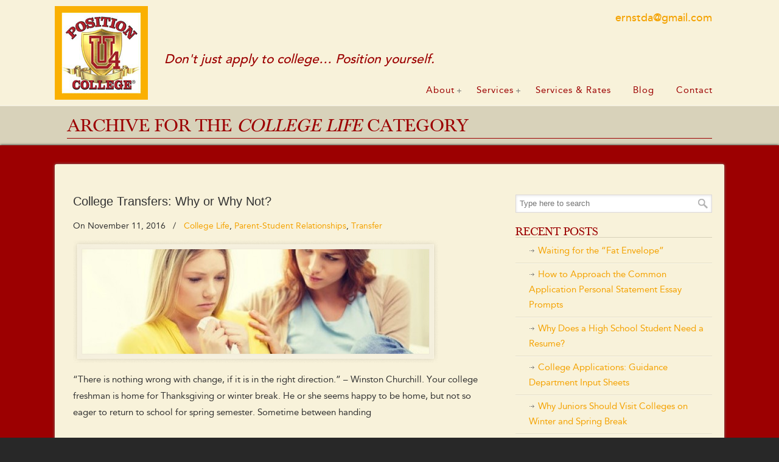

--- FILE ---
content_type: text/html; charset=UTF-8
request_url: https://www.positionu4college.com/category/college-life/
body_size: 11218
content:
<!DOCTYPE html PUBLIC "-//W3C//DTD XHTML 1.0 Transitional//EN" "http://www.w3.org/TR/xhtml1/DTD/xhtml1-transitional.dtd"><html xmlns="http://www.w3.org/1999/xhtml" lang="en-US" xmlns:fb="https://www.facebook.com/2008/fbml" xmlns:addthis="https://www.addthis.com/help/api-spec"  prefix="og: http://ogp.me/ns#"><head profile="http://gmpg.org/xfn/11"><style id="rocket-critical-css">.wp-block-media-text .wp-block-media-text__media{grid-area:media-text-media;margin:0}.wp-block-media-text .wp-block-media-text__content{word-break:break-word;grid-area:media-text-content;padding:0 8%}html,body,div,span,h1,h2,h3,p,a,em,img,i,ul,li,form,label{margin:0;padding:0;border:0;outline:0;font-size:100%;vertical-align:baseline;background:transparent}body{line-height:1}ul{list-style:none}:focus{outline:0}body{font-family:Arial,Tahoma,Verdana,FreeSans,sans-serif;font-size:12px;line-height:1.7;color:#333;background:#282828}a{color:#FE5E08;text-decoration:none}p{padding:5px 0;margin:0 0 5px;text-align:left}h1{font-size:1.833em}h2{font-size:1.667em}h3{font-size:1.5em}h1,h2,h3{line-height:1.2}ul{list-style:disc}li{margin-left:30px}ul{margin-bottom:20px}h1,h2,h3{font-family:Arial,Tahoma,Verdana,FreeSans,sans-serif;font-weight:400;margin:15px 0 2px;padding-bottom:2px}ul ul{margin-bottom:0}.container_24{margin-left:auto;margin-right:auto;width:960px}.grid_7,.grid_8,.grid_9,.grid_14,.grid_16,.grid_17{display:inline;float:left;position:relative;margin-left:0;margin-right:0}.container_24 .grid_7{width:280px}.container_24 .grid_8{width:320px}.container_24 .grid_9{width:360px}.container_24 .grid_14{width:560px}.container_24 .grid_16{width:640px}.container_24 .grid_17{width:680px}.container_24 .prefix_15{padding-left:600px}.container_24 .prefix_17{padding-left:680px}.clear{clear:both;display:block;overflow:hidden;visibility:hidden;width:0;height:0}#navigation-menu .sf-menu,#navigation-menu .sf-menu *{margin:0;padding:0;list-style:none}#navigation-menu .sf-menu{line-height:1}#navigation-menu .sf-menu ul{position:absolute;top:-999em;width:10em}#navigation-menu .sf-menu ul li{width:100%}#navigation-menu .sf-menu li{float:left;position:relative}#navigation-menu .sf-menu a{display:block;position:relative}#navigation-menu .sf-menu{float:left;margin-bottom:1em}#navigation-menu .sf-menu a{padding:.75em 1em;text-decoration:none}#navigation-menu .sf-menu a,#navigation-menu .sf-menu a:visited{color:#777}#navigation-menu .sf-menu li{background:transparent}#navigation-menu .sf-menu li li{background:url(https://www.positionu4college.com/content/themes/u-design/scripts/superfish-menu/images/sf-menu-bg.png) no-repeat 0 100%}body{min-width:960px}#wrapper-1{background-color:#FBFBFB;display:block;float:left;position:relative;width:100%}#top-wrapper{position:relative;z-index:999}#top-elements{position:relative;height:90px;z-index:100}#top-elements *{box-sizing:content-box}#logo{width:auto;top:6px;left:0;position:absolute;z-index:100;padding-left:20px}#logo .site-name a{display:block;text-indent:-5000px;overflow:hidden;outline:0}#slogan{width:auto;position:absolute;top:100px;left:0;color:#999;font-size:12px;padding-left:20px}#top-elements .phone-number{text-align:right;color:#999;font-size:14px;padding-top:4px}#top-elements .phone-number-padding{padding:3px 20px 0 0}#top-elements .social_media_top{padding:0 20px 0 0;float:right;clear:both}#page-content-title{background-color:#FFF}#page-content-title #page-title{position:relative}#page-content-title #page-title h1{margin:0 20px;padding:18px 0;font-size:2.3em;color:#333;line-height:42px}#page-content{background-color:#FFF;display:block;float:left;min-height:104px;position:relative;width:100%;padding-bottom:20px}.post-top{clear:both;float:left;padding-bottom:0;position:relative;width:100%}.post-top h2{font-size:24px;margin-top:2px}.post-top h2 a{text-decoration:none;color:#333}.entry{padding:10px 0 20px;clear:both}.postmetadata{width:100%;font-size:95%;padding:0!important;clear:both;margin:7px 0 5px!important}.postmetadata a{display:inline-block}.categories-link-divider,.postmetadata-categories-link{display:inline-block}img{max-width:100%;height:auto}#sidebarSubnav{margin:0;padding:0}#sidebarSubnav h3{margin:12px 0 0;padding-bottom:10px;background:transparent url(https://www.positionu4college.com/content/themes/u-design/styles/style1/images/heading_underline.png) repeat-x scroll 0 100%}#sidebarSubnav a{text-decoration:none}.custom-formatting,.substitute_widget_class{padding:10px 20px}.custom-formatting a{display:block;padding:10px 5px}.custom-formatting ul{list-style-type:none;margin:0}.custom-formatting li{margin:0;width:100%}.custom-formatting li a:before{content:"";display:inline-block;width:10px;height:10px;margin-right:5px}.custom-formatting li a:before{background-image:url(https://www.positionu4college.com/content/themes/u-design/styles/style1/images/arrow-3-dark.png)}.custom-formatting li a{background:transparent url(https://www.positionu4college.com/content/themes/u-design/styles/style1/images/heading_underline.png) repeat-x scroll 0 100%}.widget_search input#s{width:100%;float:left;-webkit-box-sizing:border-box;-moz-box-sizing:border-box;box-sizing:border-box;box-shadow:inset 0 1px 4px 0 rgba(0,0,0,.1);-webkit-box-shadow:inset 0 1px 4px 0 rgba(0,0,0,.1);-moz-box-shadow:inset 0 1px 4px 0 rgba(0,0,0,.1);border:1px solid #DDD9D9;padding:6px;margin:0 4px 0 0;outline:0;line-height:1.2em;color:#A4A4A4}.widget_search input#searchsubmit{background:transparent url(https://www.positionu4college.com/content/themes/u-design/styles/style1/images/sidebar-search.png) no-repeat scroll 100% 0;border:0 none;float:left;height:17px;margin:6px 0 0 -28px;padding:0;text-indent:-9000px;width:18px}.widget_search input#s{width:100%}.widget_search form#searchform{margin:10px 0 40px}.widget_search label.screen-reader-text{display:none}.post-image-holder{position:relative;width:600px;height:202px;background:transparent url(https://www.positionu4college.com/content/themes/u-design/styles/common-images/post-img-holder.png) no-repeat scroll 0 0;margin:5px 0 10px}.post-image{background-color:#FFF;overflow:hidden;padding:0;position:absolute;width:570px;height:172px;left:15px;top:15px}.post-image img{background:#F5F5F5 none repeat scroll 0 0;width:570px;height:172px;position:absolute;left:0}.post-hover-image{background-image:url(https://www.positionu4college.com/content/themes/u-design/styles/common-images/hover-image.png);bottom:0;width:570px;height:172px;position:absolute;line-height:normal}a.read-more-align-left{display:inline-block}a.read-more-align-left{text-align:left}a.read-more-align-left span{font-style:italic;padding-right:3px}#navigation-menu{position:absolute;top:0;font-size:14px;height:40px;width:100%}.navigation-menu{position:relative;z-index:101}#main-menu{background:transparent url(https://www.positionu4college.com/content/themes/u-design/styles/common-images/main-menu-btm-border.png) repeat-x scroll 50% 100%;width:100%;position:relative;z-index:auto;height:40px;margin-bottom:0}#dropdown-holder{display:block;position:relative}#navigation-menu>ul{padding-top:7px}#navigation-menu>*{padding:0;margin:0;font-size:1em}#navigation-menu ul.sf-menu{padding:0;margin-top:0;height:inherit}#navigation-menu ul.sf-menu>li{background:none;list-style:none;float:left;margin:0 0 0 -3px}#navigation-menu ul.sf-menu>li>a{display:block;padding:0 20px 0 0;color:#E8E8E8;text-decoration:none;border:0 none}#navigation-menu ul.sf-menu a{line-height:1.2em;padding:8px 16px}#navigation-menu ul.sf-menu>li>a>span{display:block;padding:10px 0 10px 20px;color:#999;line-height:22px}#navigation-menu ul.sf-menu>li{margin:0 0 0 -3px}#content-container{margin-top:0}#page-content #content-container{padding:30px 0 10px}#main-content .main-content-padding{padding:0 20px}.divider{background:transparent url(https://www.positionu4college.com/content/themes/u-design/styles/style1/images/heading_underline.png) repeat-x scroll 0 100%;clear:both;display:block;margin-bottom:20px;padding-top:20px;width:100%}.top-of-page{font-family:"Lucida Sans Unicode","Lucida Grande","Trebuchet MS",Helvetica,Arial,sans-serif;font-size:10px;line-height:10px;text-align:right;margin-bottom:25px;position:relative}.top-of-page a{height:20px;position:absolute;right:0;top:6px;border:0 none;outline:none}#breadcrumbs-container .breadcrumbs,.breadcrumbs{margin:2px 20px 0;font-size:90%}.breadarrow{font-size:1.2em}@media screen and (max-width:719px){#sticky-menu-logo{display:none!important}}body{overflow-x:hidden}@media screen and (max-width:480px){#dropdown-holder #main-top-menu{display:none}#main-menu{margin-top:15px}#navigation-menu{right:10px;width:auto}body{min-width:320px}.container_24{width:320px}.container_24 .grid_7{width:29.167%}.container_24 .grid_8{width:33.333%}.container_24 .grid_9{width:37.5%}.container_24 .grid_14{width:58.333%}.container_24 .grid_16{width:66.667%}.container_24 .grid_17{width:70.833%}.container_24 .prefix_15{padding-left:62.5%}.container_24 .prefix_17{padding-left:70.833%}#breadcrumbs-container .breadcrumbs,.breadcrumbs{margin:2px 10px 0}#page-content-title #page-title h1{margin:0 10px}#main-content,#sidebar{width:320px;left:0}#slogan{display:none}#top-elements{display:table;height:100%}#logo{left:0;margin-left:0;padding-left:10px;position:relative;width:300px}#logo .site-name a{width:300px;background-position:50% 60%!important;-webkit-background-size:contain!important;-moz-background-size:contain!important;-ms-background-size:contain!important;-o-background-size:contain!important;background-size:contain!important}#top-elements .phone-number{padding-left:10px;width:300px;text-align:center;position:relative}#top-elements .phone-number-padding{padding:10px 0 0}#top-elements .social-media-area{padding-left:10px;position:relative;width:300px;z-index:9999}#top-elements .social_media_top{display:table;margin:0 auto;float:none;padding:0}.post-top h2{width:300px}#main-content .main-content-padding{padding:0 10px}.custom-formatting,.substitute_widget_class{padding:10px}.post-image-holder,.post-image img{width:100%;height:auto}.post-image-holder{height:92px}.post-hover-image{display:none}.post-image{top:0;left:0;width:100%;height:100%}}@media screen and (min-width:480px) and (max-width:719px){#dropdown-holder #main-top-menu{display:none}#main-menu{margin-top:15px}#navigation-menu{right:20px;width:auto}body{min-width:480px}.container_24{width:480px}.container_24 .grid_7{width:140px}.container_24 .grid_8{width:160px}.container_24 .grid_9{width:180px}.container_24 .grid_14{width:280px}.container_24 .grid_16{width:320px}.container_24 .grid_17{width:340px}.container_24 .prefix_15{padding-left:300px}.container_24 .prefix_17{padding-left:340px}#main-content,#sidebar{width:480px;left:0}#slogan{display:none}#top-elements{display:table;height:100%}#logo{left:0;margin-left:0;padding-left:20px;position:relative;width:440px}#logo .site-name a{width:440px;background-position:50% 60%!important;-webkit-background-size:contain!important;-moz-background-size:contain!important;-ms-background-size:contain!important;-o-background-size:contain!important;background-size:contain!important}#top-elements .phone-number{padding-left:20px;width:440px;text-align:center;position:relative}#top-elements .phone-number-padding{padding:10px 0 0}#top-elements .social-media-area{padding-left:20px;position:relative;width:440px;z-index:9999}#top-elements .social_media_top{display:table;margin:0 auto;float:none;padding:0}.post-image img{width:100%;height:auto}.post-image-holder,.post-hover-image{width:100%;-webkit-background-size:contain;-moz-background-size:contain;-ms-background-size:contain;-o-background-size:contain;background-size:contain}.post-image-holder{height:148px}.post-hover-image{height:124px}.post-image{top:12px;left:12px;width:416px;height:124px}.post-top h2{width:440px}}@media screen and (min-width:720px) and (max-width:959px){body{min-width:720px}.container_24{width:720px}.container_24 .grid_7{width:210px}.container_24 .grid_8{width:240px}.container_24 .grid_9{width:270px}.container_24 .grid_14{width:420px}.container_24 .grid_16{width:480px}.container_24 .grid_17{width:510px}.container_24 .prefix_15{padding-left:450px}.container_24 .prefix_17{padding-left:510px}.post-top h2{width:440px}#navigation-menu ul.sf-menu>li{margin-left:-16px}#logo{padding-left:20px;width:auto}#logo .site-name a{max-width:440px;max-height:100%;background-position:0 100%;-webkit-background-size:contain;-moz-background-size:contain;-ms-background-size:contain;-o-background-size:contain;background-size:contain}#top-elements .phone-number,#top-elements .social-media-area{float:right;clear:right;padding-left:inherit;padding-right:20px;width:240px}#top-elements .phone-number-padding,#top-elements .social_media_top{padding-right:0}.post-image img{width:100%;height:auto}.post-image-holder,.post-hover-image{width:100%;-webkit-background-size:contain;-moz-background-size:contain;-ms-background-size:contain;-o-background-size:contain;background-size:contain}.post-image-holder{height:148px}.post-hover-image{height:124px}.post-image{top:12px;left:12px;width:416px;height:124px}}@media screen and (max-width:719px){#top-wrapper{padding-bottom:30px}#main-menu{background-image:none;background-color:transparent}}@media screen and (min-width:960px){.container_24 .grid_7{width:29.167%}.container_24 .grid_8{width:33.333%}.container_24 .grid_9{width:37.5%}.container_24 .grid_14{width:58.333%}.container_24 .grid_16{width:66.667%}.container_24 .grid_17{width:70.833%}.container_24 .prefix_15{padding-left:62.5%}.container_24 .prefix_17{padding-left:70.833%}}@font-face{font-family:'bask';src:url(/bask/baskvl-webfont.eot);src:url('/bask/baskvl-webfont.eot?#iefix') format('embedded-opentype'),url(/bask/baskvl-webfont.woff) format('woff'),url(/bask/baskvl-webfont.ttf) format('truetype'),url('/bask/baskvl-webfont.svg#baskervillenormal') format('svg');font-weight:400;font-style:normal}@font-face{font-family:'ave2';src:url(/avenir/avenir-medium-webfont.eot);src:url('/avenir/avenir-medium-webfont.eot?#iefix') format('embedded-opentype'),url(/avenir/avenir-medium-webfont.woff) format('woff'),url(/avenir/avenir-medium-webfont.ttf) format('truetype'),url('/avenir/avenir-medium-webfont.svg#avenirmedium') format('svg');font-weight:400;font-style:normal}@font-face{font-family:'ave1';src:url(/avenir/avenir-roman-webfont.eot);src:url('/avenir/avenir-roman-webfont.eot?#iefix') format('embedded-opentype'),url(/avenir/avenir-roman-webfont.woff) format('woff'),url(/avenir/avenir-roman-webfont.ttf) format('truetype'),url('/avenir/avenir-roman-webfont.svg#avenirregular') format('svg');font-weight:400;font-style:normal}#top-elements .phone-number-padding{padding:32px 20px 0 0}#logo{left:0;padding-left:0;position:absolute;top:6px;width:auto;z-index:100}#top-wrapper{background-color:#F8F2DA}#logo .site-name a{background:url(/content/uploads/2015/03/logo123.jpg) no-repeat scroll 0 100% transparent;height:158px;width:160px}#top-elements{height:115px!important}#main-menu{padding-bottom:10px;padding-top:10px}.sf-menu ul{background-color:#E7E9E5}#top-elements .phone-number-padding{color:#9c0001;font-family:ave2;font-size:18px;font-weight:200;padding:12px 20px 5px 0}#navigation-menu ul.sf-menu{background-color:transparent;border:0 dotted grey;border-radius:0;margin-right:3px}.navigation-menu span{font-size:12px;font-weight:100;letter-spacing:1px;padding:14px 8px 0 5px!important;text-transform:uppercase;color:#9C0001!important}.container_24{margin-left:auto;margin-right:auto;// width:1100px}.container_24 .prefix_17{padding-left:0;float:right}.container_24 .prefix_15{padding-left:745px}h1{color:#9C0001!important;font-family:bask;font-size:30px!important;font-weight:100!important;letter-spacing:0;text-transform:uppercase}h1::after{border-bottom:1px solid #9c0001;content:"";float:left;margin-bottom:18px;margin-top:-2px;width:100%}.container_24 .grid_8{width:30%}p{margin:0 0 5px;padding:5px 0;text-align:left;font-size:15px;line-height:27px}.container_24 .grid_16{width:68.5%}#content-container{background-color:#f8f2da!important;border:0 dotted #f4a200;border-radius:3px!important;box-shadow:0 0 4px gray;margin:30px auto!important;width:100%}#page-content{background-color:#9C0001;box-shadow:0 0 4px #000;padding-top:1px;margin-top:-7px}#main-content .main-content-padding{padding:0 30px}#content-container:after{content:".";display:block;height:0;clear:both;visibility:hidden;font-size:0}h3::after{border-bottom:1px solid #c2a800;content:"";float:left;margin-bottom:18px;margin-top:-4px;width:100%}h3{color:#9c0001!important;font-family:ave1;font-size:17px!important;line-height:35px;margin:0}#page-content-title{background-color:#f8f2da;padding:10px 0 0}#breadcrumbs-container .breadcrumbs,.breadcrumbs{font-size:90%;margin:2px 20px 0;display:none}#page-content-title #page-title h1{color:#333;font-size:2.3em;line-height:42px;margin:0 20px;padding:10px 0}body{font-size:15px!important;font-family:ave1}a{color:#f4a200}a{opacity:1}#sidebarSubnav h3{background:none repeat scroll 0 0 rgba(0,0,0,0);color:#9C0001!important;font-family:bask;font-size:19px!important;margin:3px 0 0;padding-bottom:7px;text-transform:uppercase}#sidebarSubnav h3::after{border-bottom:1px solid #d7d1b9;clear:both;content:"";float:left;margin-bottom:10px;margin-top:5px;width:100%}#sidebar .widget{margin-bottom:5px}.entry h2{color:#9C0001;font-size:20px!important;line-height:38px;margin-bottom:9px}#page-content-title{background-color:#D8D2BA;padding:2px 0 0;box-shadow:0 0 1px #000}#slogan{color:#9c0001;font-family:ave2;font-size:21px;font-style:italic;left:160px;margin-top:-19px}#navigation-menu ul.sf-menu>li>a>span{color:#9c0001!important;display:block;font-family:ave1;font-size:15px;line-height:22px;margin-left:0;padding:14px 16px 10px!important;text-transform:none}#navigation-menu ul.sf-menu>li>a{border:0 none;color:#e8e8e8;display:block;padding:0!important;text-decoration:none}#navigation-menu ul.sf-menu>li{margin:0 0 0 4px}#main-content{box-sizing:border-box;width:77%}#sidebar{box-sizing:border-box;width:23%}.spoontalk-social{color:#9b1101!important}@media screen and (max-width:1060px){#main-menu{padding-top:50px}}@media screen and (max-width:960px){#navigation-menu ul.sf-menu>li>a>span{font-size:14px;padding-left:10px!important;padding-right:10px!important}}@media screen and (max-width:719px){#logo{position:relative;width:100%}}@media <head profile="http://gmpg.org/xfn/11">screen{img{max-width:none}}.postmetadata-categories-link{padding:0 1px}#sticky-menu-logo{display:none}#main-menu{z-index:101}h1,h2,h3{margin:8px 0 -5px;padding-bottom:0}.entry{padding:5px 0 2px}#sidebarSubnav .custom-formatting a{padding:6px 5px 8px 30px}#sidebarSubnav .custom-formatting ul{padding-top:0}#sidebarSubnav .custom-formatting li{background-position:5px 9px}#sidebarSubnav .custom-formatting a{padding-left:22px}#content-container{margin-top:9px;margin-bottom:-10px}#breadcrumbs-container .breadcrumbs,.breadcrumbs{margin:21px 20px 0}.post-top{padding-bottom:6px}#sidebarSubnav h3{margin:3px 0 2px;padding-bottom:26px;line-height:7px}</style><meta http-equiv="Content-Type" content="text/html; charset=UTF-8" /><meta name="viewport" content="width=device-width, initial-scale=1.0, maximum-scale=1.0" /><title>College Life Archives - Position U 4 College</title><link rel="preload" href="https://fonts.googleapis.com/css?family=Open%20Sans%3A300%2C400%2C600%2C700%2C800%7CRaleway%3A100%2C200%2C300%2C400%2C500%2C600%2C700%2C800%2C900%7CDroid%20Serif%3A400%2C700&subset=" as="style" onload="this.onload=null;this.rel='stylesheet'" /><link rel="preload" href="https://www.positionu4college.com/content/cache/min/1/5f1f34762a992cfb912f778d57b6e7d0.css" as="style" onload="this.onload=null;this.rel='stylesheet'" data-minify="1" /><style>.spoontalk-social{color:white!important;text-align:center!important;margin-bottom:5px;border-radius:20%;background:;line-height:34px!important;width:32px!important;height:32px!important;font-size:1.5em!important}.alignment{text-align:left}</style><link rel="canonical" href="https://www.positionu4college.com/category/college-life/" /><meta property="og:locale" content="en_US" /><meta property="og:type" content="object" /><meta property="og:title" content="College Life Archives - Position U 4 College" /><meta property="og:url" content="https://www.positionu4college.com/category/college-life/" /><meta property="og:site_name" content="Position U 4 College" /><meta property="og:image" content="http://v1.positionu4college.client.tagonline.com/content/uploads/2015/02/campushappy.jpg" /><link rel='dns-prefetch' href='//fonts.googleapis.com' /><link rel="alternate" type="application/rss+xml" title="Position U 4 College &raquo; Feed" href="https://www.positionu4college.com/feed/" /><link rel="alternate" type="application/rss+xml" title="Position U 4 College &raquo; Comments Feed" href="https://www.positionu4college.com/comments/feed/" /><link rel="alternate" type="application/rss+xml" title="Position U 4 College &raquo; College Life Category Feed" href="https://www.positionu4college.com/category/college-life/feed/" /><style type="text/css">img.wp-smiley,img.emoji{display:inline!important;border:none!important;box-shadow:none!important;height:1em!important;width:1em!important;margin:0 .07em!important;vertical-align:-0.1em!important;background:none!important;padding:0!important}</style><style id='rs-plugin-settings-inline-css' type='text/css'>.tp-caption a{color:#ff7302;text-shadow:none;-webkit-transition:all 0.2s ease-out;-moz-transition:all 0.2s ease-out;-o-transition:all 0.2s ease-out;-ms-transition:all 0.2s ease-out}.tp-caption a:hover{color:#ffa902}</style><!--[if lte IE 9]><link rel='preload' id='u-design-ie9-css'  href='https://www.positionu4college.com/content/themes/u-design/styles/common-css/ie-all.css?ver=2.13.11' as="style" onload="this.onload=null;this.rel='stylesheet'" type='text/css' media='screen' /> <![endif]--> <!--[if lte IE 7]><link rel='preload' id='u-design-ie7-css'  href='https://www.positionu4college.com/content/themes/u-design/styles/common-css/ie6-7.css?ver=2.13.11' as="style" onload="this.onload=null;this.rel='stylesheet'" type='text/css' media='screen' /> <![endif]--> <script type='text/javascript' src='https://www.positionu4college.com/content/cache/busting/1/wp/wp-includes/js/jquery/jquery-1.12.4.js'></script> <!--[if lt IE 9]> <script type='text/javascript' src='https://www.positionu4college.com/content/themes/u-design/scripts/respond.min.js?ver=1.4.2'></script> <![endif]--><link rel='https://api.w.org/' href='https://www.positionu4college.com/wp-json/' /><link rel="EditURI" type="application/rsd+xml" title="RSD" href="https://www.positionu4college.com/wp/xmlrpc.php?rsd" /><link rel="wlwmanifest" type="application/wlwmanifest+xml" href="https://www.positionu4college.com/wp/wp-includes/wlwmanifest.xml" /><meta name="generator" content="Powered by Slider Revolution 5.1.5 - responsive, Mobile-Friendly Slider Plugin for WordPress with comfortable drag and drop interface." /><link rel="pingback" href="https://www.positionu4college.com/wp/xmlrpc.php" /> <script>/*! loadCSS rel=preload polyfill. [c]2017 Filament Group, Inc. MIT License */
(function(w){"use strict";if(!w.loadCSS){w.loadCSS=function(){}}
var rp=loadCSS.relpreload={};rp.support=(function(){var ret;try{ret=w.document.createElement("link").relList.supports("preload")}catch(e){ret=!1}
return function(){return ret}})();rp.bindMediaToggle=function(link){var finalMedia=link.media||"all";function enableStylesheet(){link.media=finalMedia}
if(link.addEventListener){link.addEventListener("load",enableStylesheet)}else if(link.attachEvent){link.attachEvent("onload",enableStylesheet)}
setTimeout(function(){link.rel="stylesheet";link.media="only x"});setTimeout(enableStylesheet,3000)};rp.poly=function(){if(rp.support()){return}
var links=w.document.getElementsByTagName("link");for(var i=0;i<links.length;i++){var link=links[i];if(link.rel==="preload"&&link.getAttribute("as")==="style"&&!link.getAttribute("data-loadcss")){link.setAttribute("data-loadcss",!0);rp.bindMediaToggle(link)}}};if(!rp.support()){rp.poly();var run=w.setInterval(rp.poly,500);if(w.addEventListener){w.addEventListener("load",function(){rp.poly();w.clearInterval(run)})}else if(w.attachEvent){w.attachEvent("onload",function(){rp.poly();w.clearInterval(run)})}}
if(typeof exports!=="undefined"){exports.loadCSS=loadCSS}
else{w.loadCSS=loadCSS}}(typeof global!=="undefined"?global:this))</script> </head><body   class="archive category category-college-life category-37 u-design-responsive-on u-design-menu-auto-arrows-on "><div id="wrapper-1"><div id="top-wrapper"><div id="top-elements" class="container_24"><div id="logo" class="grid_14"><div class="site-name"><a title="Position U 4 College" href="https://www.positionu4college.com">Position U 4 College</a></div></div><div id="slogan" class="grid_17">Don&#039;t just apply to college&#8230; Position yourself.</div><div class="phone-number grid_7 prefix_17"><div class="phone-number-padding"> <a href="mailto:ernstda@gmail.com">ernstda@gmail.com</a></div></div><div class="social-media-area grid_9 prefix_15"><div class="social_media_top spoontalk-sociamedia-icons-widget substitute_widget_class"><div class="alignment"></div></div></div></div><div class="clear"></div><div id="main-menu"><div id="dropdown-holder" class="container_24"><div id="navigation-menu" class="navigation-menu"><ul id="main-top-menu" class="sf-menu"><li id="menu-item-492" class="menu-item menu-item-type-custom menu-item-object-custom menu-item-has-children menu-item-492"><a href="/about-us/"><span>About</span></a><ul class="sub-menu"><li id="menu-item-491" class="menu-item menu-item-type-post_type menu-item-object-page menu-item-491"><a href="https://www.positionu4college.com/about-us/"><span>About Us</span></a></li><li id="menu-item-274" class="menu-item menu-item-type-post_type menu-item-object-page menu-item-274"><a href="https://www.positionu4college.com/affiliations/"><span>Affiliations</span></a></li><li id="menu-item-288" class="menu-item menu-item-type-post_type menu-item-object-page menu-item-288"><a href="https://www.positionu4college.com/our-approach/"><span>Our Approach</span></a></li><li id="menu-item-291" class="menu-item menu-item-type-post_type menu-item-object-page menu-item-291"><a href="https://www.positionu4college.com/college-track-record/"><span>Track Record</span></a></li></ul></li><li id="menu-item-372" class="menu-item menu-item-type-custom menu-item-object-custom menu-item-has-children menu-item-372"><a href="/get-into-college-admissions-consultant-nj/"><span>Services</span></a><ul class="sub-menu"><li id="menu-item-279" class="menu-item menu-item-type-post_type menu-item-object-page menu-item-279"><a href="https://www.positionu4college.com/get-into-college-admissions-consultant-nj/"><span>College Search</span></a></li><li id="menu-item-285" class="menu-item menu-item-type-post_type menu-item-object-page menu-item-285"><a href="https://www.positionu4college.com/mba-admissionsconsultant-nj/"><span>Tutoring</span></a></li><li id="menu-item-277" class="menu-item menu-item-type-post_type menu-item-object-page menu-item-277"><a href="https://www.positionu4college.com/career-advice-nj/"><span>College Apps, Essays,  Resumes, Interviews</span></a></li><li id="menu-item-283" class="menu-item menu-item-type-post_type menu-item-object-page menu-item-283"><a href="https://www.positionu4college.com/faqs/"><span>FAQs</span></a></li></ul></li><li id="menu-item-289" class="menu-item menu-item-type-post_type menu-item-object-page menu-item-289"><a href="https://www.positionu4college.com/services-rates/"><span>Services &#038; Rates</span></a></li><li id="menu-item-494" class="menu-item menu-item-type-post_type menu-item-object-page menu-item-494"><a href="https://www.positionu4college.com/blog/"><span>Blog</span></a></li><li id="menu-item-281" class="menu-item menu-item-type-post_type menu-item-object-page menu-item-281"><a href="https://www.positionu4college.com/contact-us/"><span>Contact</span></a></li></ul></div></div></div></div><div class="clear"></div> <a id="sticky-menu-logo" href="https://www.positionu4college.com" title="Position U 4 College"><img height="40" src="/content/uploads/2015/03/logo123.jpg" alt="logo" /></a><div id="page-content-title"><div id="page-content-header" class="container_24"><div id="page-title"><h1 class="category-pagetitle">Archive for the <em>College Life</em> Category</h1></div></div></div><div class="clear"></div><div id="page-content"><div id="breadcrumbs-container" class="container_24"><p class="breadcrumbs"><a href="https://www.positionu4college.com">Home</a><span class="breadarrow"> &rarr; </span><span class='current_crumb'>College Life </span></p></div><div id="content-container" class="container_24"><div id="main-content" class="grid_16"><div class="main-content-padding"><div class="post-2561 post type-post status-publish format-standard has-post-thumbnail hentry category-college-life category-parent-student-relationships category-transfer tag-admissions tag-adolescent tag-campus tag-career tag-college tag-college-transfer tag-final-exam tag-freshman tag-high-school tag-major tag-professor tag-roommate tag-school tag-semester tag-student tag-transferring tag-winter-break tag-young-adult" id="post-2561"><div class="entry"><div class="post-top"><h2><a href="https://www.positionu4college.com/college-transfers-why-or-why-not/" rel="bookmark" title="College Transfers: Why or Why Not?">College Transfers: Why or Why Not?</a></h2><div class="postmetadata"> <span> On November 11, 2016 </span> &nbsp; <span class="categories-link-divider">/ &nbsp;</span> <span class="postmetadata-categories-link"><a href="https://www.positionu4college.com/category/college-life/" rel="category tag">College Life</a>, <a href="https://www.positionu4college.com/category/parent-student-relationships/" rel="category tag">Parent-Student Relationships</a>, <a href="https://www.positionu4college.com/category/transfer/" rel="category tag">Transfer</a></span> &nbsp;</div></div><div class="clear"></div><div class="post-image-holder"><div class="post-image"> <span class="post-hover-image"> </span> <a href="https://www.positionu4college.com/college-transfers-why-or-why-not/" title="College Transfers: Why or Why Not?"><img class="hover-opacity" src="https://www.positionu4college.com/content/uploads/2009/12/momandgirlsad-570x172_c.jpg" alt="College Transfers: Why or Why Not?" /></a></div></div><div class="at-above-post-cat-page addthis_tool" data-url="https://www.positionu4college.com/college-transfers-why-or-why-not/"></div><p>“There is nothing wrong with change, if it is in the right direction.&#8221; &#8211; Winston Churchill. Your college freshman is home for Thanksgiving or winter break. He or she seems happy to be home, but not so eager to return to school for spring semester. Sometime between handing</p><div class="at-below-post-cat-page addthis_tool" data-url="https://www.positionu4college.com/college-transfers-why-or-why-not/"></div><p></p> <a class="read-more-align-left" href="https://www.positionu4college.com/college-transfers-why-or-why-not/" title="Read more"><span>Read more</span> &rarr;</a><div class="clear"></div></div></div><div class="divider top-of-page"><a href="#top" title="Top of Page">Back to Top</a></div><div class="post-1936 post type-post status-publish format-standard has-post-thumbnail hentry category-college-life category-empty-nesting category-parent-student-relationships tag-adolescent tag-campus tag-college tag-empty-nest tag-family tag-freshmen tag-friend tag-high-school tag-parents tag-teen tag-young-adult" id="post-1936"><div class="entry"><div class="post-top"><h2><a href="https://www.positionu4college.com/home-from-college-for-thanksgiving/" rel="bookmark" title="College Freshmen Home for Thanksgiving">College Freshmen Home for Thanksgiving</a></h2><div class="postmetadata"> <span> On November 1, 2016 </span> &nbsp; <span class="categories-link-divider">/ &nbsp;</span> <span class="postmetadata-categories-link"><a href="https://www.positionu4college.com/category/college-life/" rel="category tag">College Life</a>, <a href="https://www.positionu4college.com/category/empty-nesting/" rel="category tag">Empty Nesting</a>, <a href="https://www.positionu4college.com/category/parent-student-relationships/" rel="category tag">Parent-Student Relationships</a></span> &nbsp;</div></div><div class="clear"></div><div class="post-image-holder"><div class="post-image"> <span class="post-hover-image"> </span> <a href="https://www.positionu4college.com/home-from-college-for-thanksgiving/" title="College Freshmen Home for Thanksgiving"><img class="hover-opacity" src="https://www.positionu4college.com/content/uploads/2015/11/thanksboy-570x172_c.jpg" alt="College Freshmen Home for Thanksgiving" /></a></div></div><div class="at-above-post-cat-page addthis_tool" data-url="https://www.positionu4college.com/home-from-college-for-thanksgiving/"></div><p>“After a good dinner one can forgive anybody, even one&#8217;s own relations.”&#8211; Oscar Wilde. It&#8217;s yet another rite of passage for college freshmen. For some, it is the first time they will be home since they left for college in August. For others, it is the first time</p><div class="at-below-post-cat-page addthis_tool" data-url="https://www.positionu4college.com/home-from-college-for-thanksgiving/"></div><p></p> <a class="read-more-align-left" href="https://www.positionu4college.com/home-from-college-for-thanksgiving/" title="Read more"><span>Read more</span> &rarr;</a><div class="clear"></div></div></div><div class="divider top-of-page"><a href="#top" title="Top of Page">Back to Top</a></div><div class="post-7732 post type-post status-publish format-standard has-post-thumbnail hentry category-12th-grade category-college-life category-empty-nesting category-high-school-graduation tag-adolescent tag-brother tag-college tag-college-process tag-divorce tag-empty-nest tag-family tag-freshman tag-group-therapy tag-high-school tag-marriage tag-parent tag-sibling tag-sister tag-student" id="post-7732"><div class="entry"><div class="post-top"><h2><a href="https://www.positionu4college.com/the-move-to-college-as-group-therapy/" rel="bookmark" title="The Move to College as &#8220;Group Therapy&#8221;">The Move to College as &#8220;Group Therapy&#8221;</a></h2><div class="postmetadata"> <span> On July 19, 2016 </span> &nbsp; <span class="categories-link-divider">/ &nbsp;</span> <span class="postmetadata-categories-link"><a href="https://www.positionu4college.com/category/12th-grade/" rel="category tag">12th Grade</a>, <a href="https://www.positionu4college.com/category/college-life/" rel="category tag">College Life</a>, <a href="https://www.positionu4college.com/category/empty-nesting/" rel="category tag">Empty Nesting</a>, <a href="https://www.positionu4college.com/category/high-school-graduation/" rel="category tag">High School Graduation</a></span> &nbsp;</div></div><div class="clear"></div><div class="post-image-holder"><div class="post-image"> <span class="post-hover-image"> </span> <a href="https://www.positionu4college.com/the-move-to-college-as-group-therapy/" title="The Move to College as &#8220;Group Therapy&#8221;"><img class="hover-opacity" src="https://www.positionu4college.com/content/uploads/2016/07/sleddogs-570x172_c.jpg" alt="The Move to College as &#8220;Group Therapy&#8221;" /></a></div></div><div class="at-above-post-cat-page addthis_tool" data-url="https://www.positionu4college.com/the-move-to-college-as-group-therapy/"></div><p>“It always is harder to be left behind than to be the one to go&#8230;” -Brock Thoene. Years ago, I sat in a graduate psychology class on family systems therapy. The first day, our professor asked us to reflect on our families of origin, and introduce ourselves</p><div class="at-below-post-cat-page addthis_tool" data-url="https://www.positionu4college.com/the-move-to-college-as-group-therapy/"></div><p></p> <a class="read-more-align-left" href="https://www.positionu4college.com/the-move-to-college-as-group-therapy/" title="Read more"><span>Read more</span> &rarr;</a><div class="clear"></div></div></div><div class="divider top-of-page"><a href="#top" title="Top of Page">Back to Top</a></div><div class="post-9920 post type-post status-publish format-standard has-post-thumbnail hentry category-college-life category-college-move-in category-high-school-graduation category-parent-student-relationships tag-academic tag-adolescence tag-adolescent tag-alcohol tag-binge tag-campus tag-college tag-dorms tag-freshman tag-graduation tag-high-school tag-hooking-up tag-in-loco-parentis tag-mental-health tag-parent tag-parenting tag-professional tag-student tag-teenager tag-undergraduates tag-universities tag-young-adult" id="post-9920"><div class="entry"><div class="post-top"><h2><a href="https://www.positionu4college.com/freshman-year-of-college-out-of-the-frying-pan-into-the-fire/" rel="bookmark" title="Freshman Year of College: Out of the Frying Pan, into the Fire">Freshman Year of College: Out of the Frying Pan, into the Fire</a></h2><div class="postmetadata"> <span> On June 28, 2016 </span> &nbsp; <span class="categories-link-divider">/ &nbsp;</span> <span class="postmetadata-categories-link"><a href="https://www.positionu4college.com/category/college-life/" rel="category tag">College Life</a>, <a href="https://www.positionu4college.com/category/college-move-in/" rel="category tag">College Move-In</a>, <a href="https://www.positionu4college.com/category/high-school-graduation/" rel="category tag">High School Graduation</a>, <a href="https://www.positionu4college.com/category/parent-student-relationships/" rel="category tag">Parent-Student Relationships</a></span> &nbsp;</div></div><div class="clear"></div><div class="post-image-holder"><div class="post-image"> <span class="post-hover-image"> </span> <a href="https://www.positionu4college.com/freshman-year-of-college-out-of-the-frying-pan-into-the-fire/" title="Freshman Year of College: Out of the Frying Pan, into the Fire"><img class="hover-opacity" src="https://www.positionu4college.com/content/uploads/2015/02/campushappy-570x172_c.jpg" alt="Freshman Year of College: Out of the Frying Pan, into the Fire" /></a></div></div><div class="at-above-post-cat-page addthis_tool" data-url="https://www.positionu4college.com/freshman-year-of-college-out-of-the-frying-pan-into-the-fire/"></div><p>Your teenager has graduated from high school, having been accepted to a dream college whose bumper sticker you are proud to wear on the rear window of your car, and&#8230; knock on wood, it looks like you will be able to afford it. You breathe a huge</p><div class="at-below-post-cat-page addthis_tool" data-url="https://www.positionu4college.com/freshman-year-of-college-out-of-the-frying-pan-into-the-fire/"></div><p></p> <a class="read-more-align-left" href="https://www.positionu4college.com/freshman-year-of-college-out-of-the-frying-pan-into-the-fire/" title="Read more"><span>Read more</span> &rarr;</a><div class="clear"></div></div></div><div class="divider top-of-page"><a href="#top" title="Top of Page">Back to Top</a></div><div class="post-9188 post type-post status-publish format-standard has-post-thumbnail hentry category-12th-grade category-college-life category-college-move-in category-high-school-graduation tag-academic tag-accepted tag-child tag-co-ed tag-college tag-dorm tag-families tag-freshman tag-housing tag-library tag-residence-hall tag-residential-college tag-roommate tag-safety tag-student tag-suite tag-teen" id="post-9188"><div class="entry"><div class="post-top"><h2><a href="https://www.positionu4college.com/off-to-college-how-to-choose-your-freshman-dorm/" rel="bookmark" title="Off to College: How to Choose Your Freshman Dorm&#8211;and Roommate">Off to College: How to Choose Your Freshman Dorm&#8211;and Roommate</a></h2><div class="postmetadata"> <span> On May 15, 2016 </span> &nbsp; <span class="categories-link-divider">/ &nbsp;</span> <span class="postmetadata-categories-link"><a href="https://www.positionu4college.com/category/12th-grade/" rel="category tag">12th Grade</a>, <a href="https://www.positionu4college.com/category/college-life/" rel="category tag">College Life</a>, <a href="https://www.positionu4college.com/category/college-move-in/" rel="category tag">College Move-In</a>, <a href="https://www.positionu4college.com/category/high-school-graduation/" rel="category tag">High School Graduation</a></span> &nbsp;</div></div><div class="clear"></div><div class="post-image-holder"><div class="post-image"> <span class="post-hover-image"> </span> <a href="https://www.positionu4college.com/off-to-college-how-to-choose-your-freshman-dorm/" title="Off to College: How to Choose Your Freshman Dorm&#8211;and Roommate"><img class="hover-opacity" src="https://www.positionu4college.com/content/uploads/2015/04/moveintwogirls-570x172_c.jpg" alt="Off to College: How to Choose Your Freshman Dorm&#8211;and Roommate" /></a></div></div><div class="at-above-post-cat-page addthis_tool" data-url="https://www.positionu4college.com/off-to-college-how-to-choose-your-freshman-dorm/"></div><p>&#8220;Each friend represents a world in us, a world possibly not born until they arrive, and it is only by this meeting that a new world is born.&#8221; &#8211; Anaïs Nin. Soon after families of high school seniors send in the enrollment deposit for the chosen college, a</p><div class="at-below-post-cat-page addthis_tool" data-url="https://www.positionu4college.com/off-to-college-how-to-choose-your-freshman-dorm/"></div><p></p> <a class="read-more-align-left" href="https://www.positionu4college.com/off-to-college-how-to-choose-your-freshman-dorm/" title="Read more"><span>Read more</span> &rarr;</a><div class="clear"></div></div></div><div class="divider top-of-page"><a href="#top" title="Top of Page">Back to Top</a></div><div class="clear"></div><div class="clear"></div></div></div><div id="sidebar" class="grid_8"><div id="sidebarSubnav"><div id="search-3" class="widget widget_search substitute_widget_class"><form role="search" method="get" id="searchform" class="searchform" action="https://www.positionu4college.com/" ><div> <label class="screen-reader-text" for="s">Search for:</label> <input type="text" id="s" name="s" value="" placeholder="Type here to search"> <input type="submit" id="searchsubmit" value="Search" /></div></form></div><div id="recent-posts-2" class="widget widget_recent_entries custom-formatting"><h3 class="widgettitle">Recent Posts</h3><ul><li> <a href="https://www.positionu4college.com/waiting-for-the-fat-envelope/">Waiting for the &#8220;Fat Envelope&#8221;</a></li><li> <a href="https://www.positionu4college.com/the-new-common-application-ca4-how-to-approach-the-new-essay-prompts/">How to Approach the Common Application Personal Statement Essay Prompts</a></li><li> <a href="https://www.positionu4college.com/why-does-a-high-school-junior-need-a-resume/">Why Does a High School Student Need a Resume?</a></li><li> <a href="https://www.positionu4college.com/college-applications-guidance-department-brag-sheets/">College Applications: Guidance Department Input Sheets</a></li><li> <a href="https://www.positionu4college.com/why-juniors-should-visit-colleges-on-winter-and-spring-break/">Why Juniors Should Visit Colleges on Winter and Spring Break</a></li></ul></div><div id="categories-2" class="widget widget_categories custom-formatting"><h3 class="widgettitle">Categories</h3><ul><li class="cat-item cat-item-7"><a href="https://www.positionu4college.com/category/09th-grade/" >09th Grade</a></li><li class="cat-item cat-item-8"><a href="https://www.positionu4college.com/category/10th-grade/" >10th Grade</a></li><li class="cat-item cat-item-9"><a href="https://www.positionu4college.com/category/11th-grade/" >11th Grade</a></li><li class="cat-item cat-item-31"><a href="https://www.positionu4college.com/category/12th-grade/" >12th Grade</a></li><li class="cat-item cat-item-34"><a href="https://www.positionu4college.com/category/college-visits/" >Campus Visits</a></li><li class="cat-item cat-item-33"><a href="https://www.positionu4college.com/category/college-admissions/" >College Admissions</a></li><li class="cat-item cat-item-24"><a href="https://www.positionu4college.com/category/college-essays/" >College Essays</a></li><li class="cat-item cat-item-37 current-cat"><a href="https://www.positionu4college.com/category/college-life/" >College Life</a></li><li class="cat-item cat-item-116"><a href="https://www.positionu4college.com/category/college-major/" >College Major</a></li><li class="cat-item cat-item-20"><a href="https://www.positionu4college.com/category/college-move-in/" >College Move-In</a></li><li class="cat-item cat-item-39"><a href="https://www.positionu4college.com/category/empty-nesting/" >Empty Nesting</a></li><li class="cat-item cat-item-78"><a href="https://www.positionu4college.com/category/high-school-graduation/" >High School Graduation</a></li><li class="cat-item cat-item-106"><a href="https://www.positionu4college.com/category/high-school-summers/" >High School Summers</a></li><li class="cat-item cat-item-43"><a href="https://www.positionu4college.com/category/parent-student-relationships/" >Parent-Student Relationships</a></li><li class="cat-item cat-item-401"><a href="https://www.positionu4college.com/category/resumes/" >Resumes</a></li><li class="cat-item cat-item-74"><a href="https://www.positionu4college.com/category/transfer/" >Transfer</a></li></ul></div><div id="text-9" class="widget widget_text substitute_widget_class"><div class="textwidget"><a class="ButtonNew clearfix" href="/free-consultation-offer/">Free Consultation</a></div></div></div></div></div><div class="clear"></div></div><div class="clear"></div><div id="bottom-bg"><div id="bottom" class="container_24"><div class="bottom-content-padding"><div id='bottom_1' class='one_fourth'><div class='column-content-wrapper'><div class="bottom-col-content widget_nav_menu custom-formatting"><div class="menu-f1-container"><ul id="menu-f1" class="menu"><li id="menu-item-480" class="menu-item menu-item-type-custom menu-item-object-custom menu-item-480"><a href="/about-us/">About</a></li><li id="menu-item-474" class="menu-item menu-item-type-post_type menu-item-object-page menu-item-474"><a href="https://www.positionu4college.com/affiliations/">Affiliations</a></li><li id="menu-item-476" class="menu-item menu-item-type-post_type menu-item-object-page menu-item-476"><a href="https://www.positionu4college.com/our-approach/">Our Approach</a></li><li id="menu-item-477" class="menu-item menu-item-type-post_type menu-item-object-page menu-item-477"><a href="https://www.positionu4college.com/college-track-record/">Track Record</a></li><li id="menu-item-479" class="menu-item menu-item-type-post_type menu-item-object-page menu-item-479"><a href="https://www.positionu4college.com/get-into-college-admissions-consultant-nj/">College Search</a></li><li id="menu-item-481" class="menu-item menu-item-type-post_type menu-item-object-page menu-item-481"><a href="https://www.positionu4college.com/mba-admissionsconsultant-nj/">Tutoring</a></li></ul></div></div></div></div><div id='bottom_2' class='one_fourth'><div class='column-content-wrapper'><div class="bottom-col-content widget_nav_menu custom-formatting"><div class="menu-f2-container"><ul id="menu-f2" class="menu"><li id="menu-item-482" class="menu-item menu-item-type-post_type menu-item-object-page menu-item-home menu-item-482"><a href="https://www.positionu4college.com/">Home</a></li><li id="menu-item-483" class="menu-item menu-item-type-post_type menu-item-object-page menu-item-483"><a href="https://www.positionu4college.com/career-advice-nj/">College Apps, Essays,  Resumes, Interviews</a></li><li id="menu-item-484" class="menu-item menu-item-type-post_type menu-item-object-page menu-item-484"><a href="https://www.positionu4college.com/faqs/">FAQs</a></li><li id="menu-item-485" class="menu-item menu-item-type-post_type menu-item-object-page menu-item-485"><a href="https://www.positionu4college.com/services-rates/">Services &#038; Rates</a></li><li id="menu-item-489" class="menu-item menu-item-type-post_type menu-item-object-page menu-item-489"><a href="https://www.positionu4college.com/contact-us/">Contact</a></li></ul></div></div></div></div><div id='bottom_3' class='one_fourth'><div class='column-content-wrapper'><div class="bottom-col-content widget_text substitute_widget_class"><div class="textwidget"></div></div></div></div><div id='bottom_4' class='one_fourth last_column'><div class='column-content-wrapper'><div class="bottom-col-content widget_text substitute_widget_class"><div class="textwidget">P: <a href="tel:2693655905">269-365-5905</a><br> E: <a href="mailto:ernstda@gmail.com">ernstda@gmail.com</a></div></div></div></div></div></div></div><div class="clear"></div><div class="push"></div><div class="clear"></div></div><div id="footer-bg"><div id="footer" class="container_24 footer-top"><div id="footer_text" class="grid_20"><div> © 2019 <strong>Position U 4 College Consulting LLC</strong></div></div><div class="back-to-top"> <a href="#top">Back to Top</a></div></div></div><div class="clear"></div> <script data-cfasync="false" type="text/javascript"src="https://s7.addthis.com/js/300/addthis_widget.js#pubid=f619e84591176e30e19c05d32f69670c"></script> <script>(function(w, d){
	var b = d.getElementsByTagName("body")[0];
	var s = d.createElement("script"); s.async = true;
	s.src = !("IntersectionObserver" in w) ? "https://www.positionu4college.com/content/plugins/wp-rocket/inc/front/js/lazyload-8.12.min.js" : "https://www.positionu4college.com/content/plugins/wp-rocket/inc/front/js/lazyload-10.12.min.js";
	w.lazyLoadOptions = {
		elements_selector: "img,iframe",
		data_src: "lazy-src",
		data_srcset: "lazy-srcset",
		data_sizes: "lazy-sizes",
		skip_invisible: false,
		class_loading: "lazyloading",
		class_loaded: "lazyloaded",
		threshold: 300,
		callback_load: function(element) {
			if ( element.tagName === "IFRAME" && element.dataset.rocketLazyload == "fitvidscompatible" ) {
				if (element.classList.contains("lazyloaded") ) {
					if (typeof window.jQuery != "undefined") {
						if (jQuery.fn.fitVids) {
							jQuery(element).parent().fitVids();
						}
					}
				}
			}
		}
	}; // Your options here. See "recipes" for more information about async.
	b.appendChild(s);
}(window, document));

// Listen to the Initialized event
window.addEventListener('LazyLoad::Initialized', function (e) {
    // Get the instance and puts it in the lazyLoadInstance variable
	var lazyLoadInstance = e.detail.instance;

	var observer = new MutationObserver(function(mutations) {
		mutations.forEach(function(mutation) {
			lazyLoadInstance.update();
		} );
	} );
	
	var b      = document.getElementsByTagName("body")[0];
	var config = { childList: true, subtree: true };
	
	observer.observe(b, config);
}, false);</script> <script src="https://www.positionu4college.com/content/cache/min/1/de4c53f73d9f5e4a18d53b2cfc31c881.js" data-minify="1" defer></script><noscript><link rel="stylesheet" href="https://fonts.googleapis.com/css?family=Open%20Sans%3A300%2C400%2C600%2C700%2C800%7CRaleway%3A100%2C200%2C300%2C400%2C500%2C600%2C700%2C800%2C900%7CDroid%20Serif%3A400%2C700&subset=" /></noscript><noscript><link rel="stylesheet" href="https://www.positionu4college.com/content/cache/min/1/5f1f34762a992cfb912f778d57b6e7d0.css" data-minify="1" /></noscript><noscript><link rel='stylesheet' id='u-design-ie9-css'  href='https://www.positionu4college.com/content/themes/u-design/styles/common-css/ie-all.css?ver=2.13.11' type='text/css' media='screen' /></noscript><noscript><link rel='stylesheet' id='u-design-ie7-css'  href='https://www.positionu4college.com/content/themes/u-design/styles/common-css/ie6-7.css?ver=2.13.11' type='text/css' media='screen' /></noscript></body></html>
<!-- This website is like a Rocket, isn't it? Performance optimized by WP Rocket. Learn more: https://wp-rocket.me -->